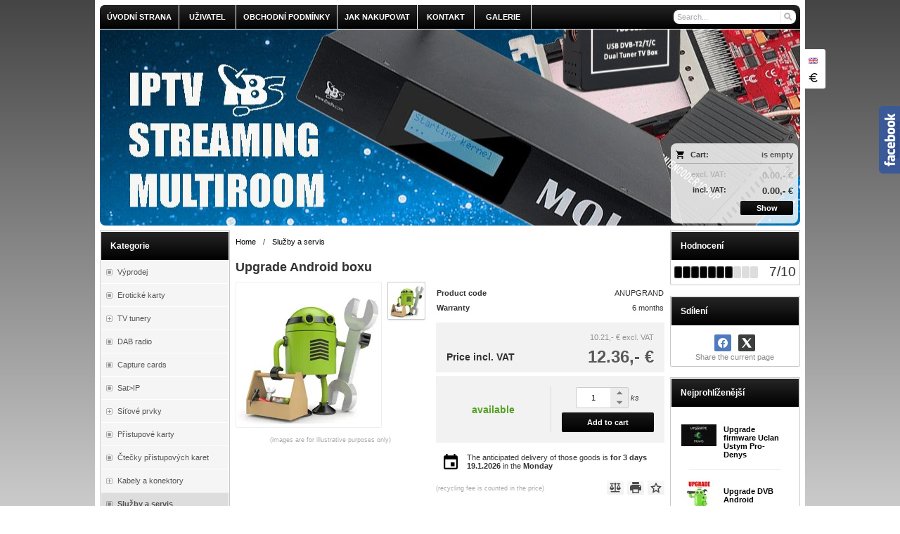

--- FILE ---
content_type: text/html; charset=UTF-8
request_url: https://www.olmi.tv/en/d/upgrade-android-boxu-1001611/
body_size: 8778
content:
<!DOCTYPE html><html lang="en" dir="ltr" class="device_desktop"><head><meta charset="UTF-8"><meta name="robots" content="index, follow"><meta name="author" content="wexbo.com"><meta name="web_author" content="wexbo.com"><meta name="generator" content="WEXBO"><title>olmi.tv - Upgrade Android boxu</title><meta name="description" content="Upgrade Android -nastavíme zařízení dle vašich požadavků"><meta name="keywords" content="android, update, kodi , stream cinema, sosac, sledovani.tv, apk, o2tv, telly, tipsport"><meta property="og:title" content="olmi.tv - Upgrade Android boxu"><meta property="og:site_name" content="olmi.tv"><meta property="og:type" content="product"><meta property="og:url" content="https://www.olmi.tv/en/d/upgrade-android-boxu-1001611/"><meta property="og:description" content="Upgrade Android -nastavíme zařízení dle vašich požadavků"><meta property="og:image" content="https://www.olmi.tv/ximg/l/files/eshop/1001611.jpg"><meta property="og:image:type" content="image/jpeg"><meta property="og:updated_time" content="1768518000"><link rel="canonical" href="https://www.olmi.tv/en/d/upgrade-android-boxu-1001611/"><link rel="alternate" hreflang="cs" href="https://www.olmi.tv/d/upgrade-android-boxu-1001611/"><link rel="alternate" hreflang="sk" href="https://www.olmi.tv/sk/d/upgrade-android-boxu-1001611/"><link rel="alternate" hreflang="en" href="https://www.olmi.tv/en/d/upgrade-android-boxu-1001611/"><link rel="alternate" hreflang="de" href="https://www.olmi.tv/de/d/upgrade-android-boxu-1001611/"><link rel="alternate" hreflang="x-default" href="https://www.olmi.tv/d/upgrade-android-boxu-1001611/"><link rel="search" href="/opensearch.xml" type="application/opensearchdescription+xml" title="olmi.tv"><link rel="shortcut icon" href="/favicon.ico" type="image/x-icon" sizes="16x16"><link rel="stylesheet" href="/xmin/web_1768081979.css" type="text/css"><script>function onLoad(callback, mode = 'dom'){ if (typeof callback !== 'function'){ return; } var ready = document.readyState; if (ready === 'complete' || (mode === 'dom' && ready === 'interactive')){ callback(); } else if (mode !== 'dom') { window.addEventListener('load', callback); } else { document.addEventListener('DOMContentLoaded', callback); } }</script><script charset="UTF-8" src="/xmin/web_1768081973_l-en-2006.js"></script><script type="application/ld+json">{"@context":"https://schema.org/","@type":"WebSite","url":"https://www.olmi.tv/","potentialAction":{"@type":"SearchAction","target":"https://www.olmi.tv/search/{search_term_string}/","query-input":"required name=search_term_string"}}</script><style>body{top:0px !important;}</style><script>var _hwq = _hwq || []; _hwq.push(['setKey', '86DAFD3841AAE56893486BC7AEA315F7']); _hwq.push(['setTopPos', '60']); _hwq.push(['showWidget', '21']);</script><script async="" src="https://www.heureka.cz/direct/i/gjs.php?n=wdgt&sak=86DAFD3841AAE56893486BC7AEA315F7"></script><script>(function(){ livechatooCmd = function(){ livechatoo.embed.init({account : 'olmitv', lang : 'cs', side : 'right'}) }; })();</script><script src="https://app.livechatoo.com/js/web.min.js" async defer></script><meta name="cache" content="Fri, 16 Jan 2026 09:31:48 GMT"></head><body data-system="web" data-lng="en" data-currency="EUR" data-bname="chrome" data-bversion="131" data-bcore="webkit" data-btouch="0" data-tipactive="1" data-time="1768555908" data-section="product" data-item="1001611" data-parent="0" data-itemcode="ANUPGRAND" data-user="0" data-group="0" data-domain="olmi.tv" class="normal_body" onload=" setCookie('b', 1); setCookie('user_id','',60); setCookie('language','en'); onGo();"><script async src="https://www.googletagmanager.com/gtag/js?id=G-S9VLQBGM4X"></script><script>window.dataLayer = window.dataLayer || []; if (typeof gtag !== 'undefined' && typeof gtag === 'function'){ } else { function gtag(){dataLayer.push(arguments);} } gtag('js', new Date()); gtag('config', 'G-S9VLQBGM4X', {'groups': 'wexbo','cookie_domain': 'auto'}); </script><div id="web_bg"><div id="web_all" class="web_all"><div id="web_content"><div id="web_header"><nav class="web_menu_top web_menu_horizontal_top  web_menu_special_4 radius_big_top"><div class="menu_right"><form action="/en/search/" method="post" role="search" name="search" id="search"><table><tr><td class="pzero"><span class="w_search_box"><a href="#" onclick="submitCheck(this); return false;" aria-label="Search" class="w_search_button"></a><input type="text" name="q" data-check="Search" placeholder="Search..." aria-label="Search" class="search_menu radius_big"></span><input type="hidden" name="search_typ" value="0"></td></tr></table></form></div><div class="web_menu web_menu_horizontal web_menu_widget web_menu_none" id="web_menu"><ul><li><a href="/en/"><strong>Úvodní strana</strong></a></li><li><a href="#" onclick="menuSub(this); return false;"><strong>Uživatel</strong></a><ul><li><a href="/en/profil/settings/"><strong>Nastavení</strong></a></li><li><a href="/en/profil/orders/"><strong>Objednávky</strong></a></li><li><a href="/en/profil/claim/"><strong>Reklamace</strong></a></li><li><a href="/en/profil/favorites/"><strong>Oblíbené</strong></a></li></ul></li><li><a href="/en/terms/"><strong>Obchodní podmínky</strong></a></li><li><a href="/en/faq/"><strong>Jak nakupovat</strong></a></li><li><a href="/en/contact/"><strong>Kontakt</strong></a></li><li><a href="/en/m/galerie-12/"><strong>Galerie</strong></a></li></ul></div><div class="clear"></div></nav><header><div id="web_title" class="radius_big_bottom"><div id="web_title_img" class="radius_big_bottom"><div id="web_title_buy" class="radius_big"><div class="cart" data-cartpreview="cart_normal" onmouseover="cart('preview',this);" onmouseout="cart('preview_timeout');"><div class="bold cart1"><span>Cart:</span><a href="/en/cart/" class="gray" title="Show the shopping cart contents" data-cartpreview="count_title">is empty</a></div><div class="white_text bold cart2"><span class="cart_vat">excl. VAT:</span><span class="cart_price" data-cartpreview="total">0.00,- &euro;</span></div><div class="bold cart3"><span class="cart_vat">incl. VAT:</span><span class="cart_price" data-cartpreview="total_vat">0.00,- &euro;</span></div><div class="special_2"><a href="/en/cart/" class="button mzero rf special_1" title="Show the shopping cart contents">Show</a><div class="clear"></div></div></div></div><a href="/en/" aria-label="olmi.tv" class="title_empty"></a><div class="select_lng_flags_0"><a class="lng" href="#" onclick="ajax('language', 'd/upgrade-android-boxu-1001611/'); return false;" style="background-image:url(/xsvg/lng/en.svg);" title="English">&nbsp;</a><a class="cur" href="#" onclick="ajax('currency', '/en/d/upgrade-android-boxu-1001611/'); return false;" style="background-image:url(/xsvg/cur/eur.svg);" title="EUR">&nbsp;</a></div><div class="clear"></div></div></div></header></div><div id="web_body" class="web_body web_body_0 web_body_0_n"><div id="web_left" class="web_left"><div class="w_box"><div class="sub w_tree"><div class="sub_in"><em>&nbsp;</em><strong>Kategorie</strong></div></div><div class="w_tree_text sub_text"><div class="sub_text_in" style="padding: 0px;"><nav id="web_tree" onclick="toggleCtg(event);"><ul class="tree_menu tree_menu_big"><li class="n first_ctg"><a href="/en/e/vyprodej-41/"><em></em><strong>Výprodej</strong></a></li><li class="n"><a href="/en/e/eroticke-karty-108/"><em></em><strong>Erotické karty</strong></a></li><li data-id="6" class="p"><a href="/en/e/tv-tunery-6/"><em></em><strong>TV tunery</strong></a></li><li class="n"><a href="/en/e/dab-radio-104/"><em></em><strong>DAB radio</strong></a></li><li class="n"><a href="/en/e/capture-cards-101/"><em></em><strong>Capture cards</strong></a></li><li class="n"><a href="/en/e/satip-98/"><em></em><strong>Sat>IP</strong></a></li><li data-id="52" class="p"><a href="/en/e/sitove-prvky-52/"><em></em><strong>Síťové prvky</strong></a></li><li class="n"><a href="/en/e/pristupove-karty-11/"><em></em><strong>Přístupové karty</strong></a></li><li class="n"><a href="/en/e/ctecky-pristupovych-karet-9/"><em></em><strong>Čtečky přístupových karet</strong></a></li><li data-id="55" class="p"><a href="/en/e/kabely-a-konektory-55/"><em></em><strong>Kabely a konektory</strong></a></li><li class="n inon on onon"><a href="/en/e/sluzby-a-servis-24/"><em></em><strong>Služby a servis</strong></a></li></ul></nav></div></div></div><div class="w_box"><div class="sub w_newsletter"><div class="sub_in"><em>&nbsp;</em><strong>Newsletter</strong></div></div><div class="w_newsletter_text sub_text"><div class="sub_text_in"><form method="post"><input type="hidden" name="formcode" value="9d3Ara6w1U"><input type="hidden" name="post" value="newsletter"><input type="hidden" name="action" value="1"><ul class="form_responsive form_responsive_small"><li>Receive the latest news</li><li><input type="email" name="email" maxlength="75" placeholder="@" data-check="E-mail" class="text maxwidth center"></li><li class="center"><label><input type="checkbox" data-check="Agree to terms" name="agree" value="personal_data" onchange="cart('agree_check', this);"> I agree with <a href="#" onclick="ajax('agree', 'personal_data');return false;">processing of personal data</a></label></li></ul><div class="action_block action_block_max action_block_bottom action_form global_top_space"><div class="action_block_right"><a href="#" onclick="newsletter(this, 0); return false;" class="button_off lf">Remove</a><a href="#" onclick="newsletter(this, 1); return false;" class="button">Add</a></div></div></form></div></div></div><div class="w_box"><div class="w_time_text sub_text_top"><div class="sub_text_top_in"><aside><div class="widget_time"><style>@font-face { font-family: Time; src: url(/img/font/time.eot); font-display: swap; } @font-face { font-family: Time; src: url(/img/font/time.ttf) format('truetype'); font-display: swap; }</style>Today is <span class="bold">Friday</span><br><span id="widget_time" data-tz="0" data-sec="1" class="time blue_text">10:31</span><br>16. january 2026<br>name day has <span class="bold">Ctirad</span></div></aside></div></div></div><div class="w_box"><div class="sub w_images"><div class="sub_in"><em>&nbsp;</em><strong>Dopravu zajišťuje</strong></div></div><div class="w_images_text sub_text"><div class="sub_text_in"><table class="w_images_table"><tbody><tr><td><img src="/files/images/images/images_2.jpg" title="DPD" alt="DPD" width="400" height="400"  loading="lazy" fetchpriority="low"></td><td><img src="/files/images/images/images_9.jpg" title="PPL" alt="PPL" width="291" height="224"  loading="lazy" fetchpriority="low"></td><td><img src="/files/images/images/images_34.png" title="Zásilkovna" alt="Zásilkovna" width="80" height="89"  loading="lazy" fetchpriority="low"></td></tr></tbody></table></div></div></div><div class="w_box"><div class="sub w_calendar"><div class="sub_in"><em>&nbsp;</em><strong>Události</strong></div></div><div class="w_calendar_text sub_text"><div class="sub_text_in"><aside><div id="w_calendar" class="calendar"><div class="w_calendar_title"><a href="#" onclick="ajax('calendar', 12, 2025); return false;" class="w_calendar_arrow_left shout_arrow_left">&nbsp;</a>january - 2026<a href="#" onclick="ajax('calendar', 2, 2026); return false;" class="w_calendar_arrow_right shout_arrow_right">&nbsp;</a></div><div class="w_calendar_body"><div class="c_title"><em>Mo</em><em>Tu</em><em>We</em><em>Th</em><em>Fr</em><em>Sa</em><em>Su</em></div><div><em>&nbsp;</em><em>&nbsp;</em><em>&nbsp;</em><em class="o">1</em><em class="o">2</em><em class="o">3</em><em class="o sunday">4</em></div><div><em class="o">5</em><em class="o">6</em><em class="o">7</em><em class="o">8</em><em class="o">9</em><em class="o">10</em><em class="o sunday">11</em></div><div><em class="o">12</em><em class="o">13</em><em class="o">14</em><em class="o">15</em><em class="o bold">16</em><em class="o">17</em><em class="o sunday">18</em></div><div><em class="o">19</em><em class="o">20</em><em class="o">21</em><em class="o">22</em><em class="o">23</em><em class="o">24</em><em class="o sunday">25</em></div><div><em class="o">26</em><em class="o">27</em><em class="o">28</em><em class="o">29</em><em class="o">30</em><em class="o">31</em><em>&nbsp;</em></div></div><a class="widget_paging_more" href="#" onclick="ajax('calendar', 0, '0&amp;calendar_typ=list'); return false;">list of events</a></div></aside></div></div></div><div class="w_box"><div class="sub w_online"><div class="sub_in"><em>&nbsp;</em><strong>Online status</strong></div></div><div class="w_online_text sub_text"><div class="sub_text_in"><aside><div id="widget_online_count" style="font-size: 30px; line-height: 80px;">5</div></aside></div></div></div><div class="w_box"><div class="sub w_images w_images_1"><div class="sub_in"><em>&nbsp;</em><strong>Platby</strong></div></div><div class="w_images_text w_images_1_text sub_text"><div class="sub_text_in"><table class="w_images_table"><tbody><tr><td><img src="/files/images/images/images_15.jpg" title="Bankovní převod" alt="Bankovní převod" width="318" height="159"  loading="lazy" fetchpriority="low"></td><td><img src="/files/images/images/images_18.png" title="PayPal" alt="PayPal" width="512" height="322"  loading="lazy" fetchpriority="low"></td><td><img src="/files/images/images/images_33.png" title="Fio" alt="Fio" width="300" height="238"  loading="lazy" fetchpriority="low"></td></tr><tr><td><img src="/files/images/images/images_35.png" title="MasterCard_new" alt="MasterCard_new" width="300" height="212"  loading="lazy" fetchpriority="low"></td><td><img src="/files/images/images/images_36.png" title="Visa" alt="Visa" width="300" height="99"  loading="lazy" fetchpriority="low"></td><td><img src="/files/images/images/images_37.png" title="masstro" alt="masstro" width="300" height="251"  loading="lazy" fetchpriority="low"></td></tr><tr><td><img src="/files/images/images/images_38.png" title="ComGate" alt="ComGate" width="227" height="300"  loading="lazy" fetchpriority="low"></td><td></td><td></td></tr></tbody></table></div></div></div></div><div id="web_right" class="web_right"><div class="w_box"><div class="sub w_rating"><div class="sub_in"><em>&nbsp;</em><strong>Hodnocení</strong></div></div><div class="w_rating_text sub_text"><div class="sub_text_in"><span class="hidden" id="schema_rating" rel="v:rating"><span typeof="v:rating"><span itemprop="ratingValue" property="v:rating">7</span><span itemprop="ratingCount">1</span><span itemprop="worstRating">1</span><span itemprop="bestRating" property="v:best">10</span></span></span><div id="rating" class="rating rating_0 rating_m10" data-rating="7" onmouseover="rating('move', event);" onmouseout="rating('out');" onclick="rating('click', event); return false;"><span><span>7</span>/<span>10</span></span><a href="#" class="on"></a><a href="#" class="on"></a><a href="#" class="on"></a><a href="#" class="on"></a><a href="#" class="on"></a><a href="#" class="on"></a><a href="#" class="on"></a><a href="#" class="off"></a><a href="#" class="off"></a><a href="#" class="off"></a></div><div class="clear"></div></div></div></div><div class="w_box"><div class="sub w_social"><div class="sub_in"><em>&nbsp;</em><strong>Sdílení</strong></div></div><div class="w_social_text sub_text"><div class="sub_text_in"><div class="social center"><div><a href="#" onclick="social('facebook');return false;" title="Share on Facebook" class="facebook"></a><a href="#" onclick="social('twitter');return false;" title="Share on Twitter" class="twitter"></a></div><span class="graylight_text">Share the current page</span></div></div></div></div><div class="w_box"><div class="sub w_selected_products w_selected_products_1"><div class="sub_in"><em>&nbsp;</em><strong>Nejprohlíženější</strong></div></div><div class="w_selected_products_text w_selected_products_1_text sub_text"><div class="sub_text_in"><div data-cards="0" id="selected_products_12" data-page="0" data-pages="1" onmouseover="previewImgSlide(event, 'x');" onmousemove="previewImg(event);" onclick="wCards('event',event);" class="cards cards_loading cards_product cards_structure cards_grid cards_structure_1 cards_product_small cards_product_all"><div class="cards_content"><ul class="border_color_childs"><li><ul class="top"><li class="img"><a href="/en/d/upgrade-firmware-uclan-ustym-pro-denys-1001517/"><img src="/ximg/s/files/eshop/1001517.jpg" loading="lazy" width="50" height="50" alt="Upgrade firmware Uclan Ustym Pro- Denys" data-preview="1" fetchpriority="low"></a></li><li class="title"><a href="/en/d/upgrade-firmware-uclan-ustym-pro-denys-1001517/">Upgrade firmware Uclan Ustym Pro- Denys</a></li></ul></li><li><ul class="top"><li class="img"><a href="/en/d/upgrade-dvb-android-1001026/"><img src="/ximg/s/files/eshop/1001026.jpg" loading="lazy" width="50" height="50" alt="Upgrade DVB Android" data-preview="1" fetchpriority="low"></a></li><li class="title"><a href="/en/d/upgrade-dvb-android-1001026/">Upgrade DVB Android</a></li></ul></li><li><ul class="top"><li class="img"><a href="/en/d/upgrade-firmware-ve-vasem-prijimaci-camu-1000313/"><img src="/ximg/s/files/eshop/1000313.jpg" loading="lazy" width="50" height="50" alt="Upgrade firmware ve vašem přijímači, CAMu" data-preview="1" fetchpriority="low"></a></li><li class="title"><a href="/en/d/upgrade-firmware-ve-vasem-prijimaci-camu-1000313/">Upgrade firmware ve vašem přijímači, CAMu</a></li></ul></li><li><ul class="top"><li class="img"><a href="/en/d/montaz-pevneho-disku-do-prijimace-1000312/"><img src="/ximg/s/files/eshop/1000312.jpg" loading="lazy" width="50" height="50" alt="Montáž pevného disku do přijímače" data-preview="1" fetchpriority="low"></a></li><li class="title"><a href="/en/d/montaz-pevneho-disku-do-prijimace-1000312/">Montáž pevného disku do přijímače</a></li></ul></li><li><ul class="top"><li class="img"><a href="/en/d/upgrade-firmware-linux-enigma2-1000112/"><img src="/ximg/s/files/eshop/1000112.jpg" loading="lazy" width="50" height="50" alt="Upgrade firmware Linux (Enigma2)" data-preview="1" fetchpriority="low"></a></li><li class="title"><a href="/en/d/upgrade-firmware-linux-enigma2-1000112/">Upgrade firmware Linux (Enigma2)</a></li></ul></li></ul></div></div></div></div></div><div class="w_box"><div class="sub w_selected_products w_selected_products_2"><div class="sub_in"><em>&nbsp;</em><strong>Nejprodávanější</strong></div></div><div class="w_selected_products_text w_selected_products_2_text sub_text"><div class="sub_text_in"><div data-cards="0" id="selected_products_13" data-page="0" data-pages="1" onmouseover="previewImgSlide(event, 'x');" onmousemove="previewImg(event);" onclick="wCards('event',event);" class="cards cards_loading cards_product cards_structure cards_grid cards_structure_1 cards_product_small cards_product_all"><div class="cards_content"><ul class="border_color_childs"><li><ul class="top"><li class="img"><a href="/en/d/upgrade-firmware-uclan-ustym-pro-denys-1001517/"><img src="/ximg/s/files/eshop/1001517.jpg" loading="lazy" width="50" height="50" alt="Upgrade firmware Uclan Ustym Pro- Denys" data-preview="1" fetchpriority="low"></a></li><li class="title"><a href="/en/d/upgrade-firmware-uclan-ustym-pro-denys-1001517/">Upgrade firmware Uclan Ustym Pro- Denys</a></li></ul></li><li><ul class="top"><li class="img"><a href="/en/d/upgrade-dvb-android-1001026/"><img src="/ximg/s/files/eshop/1001026.jpg" loading="lazy" width="50" height="50" alt="Upgrade DVB Android" data-preview="1" fetchpriority="low"></a></li><li class="title"><a href="/en/d/upgrade-dvb-android-1001026/">Upgrade DVB Android</a></li></ul></li><li><ul class="top"><li class="img"><a href="/en/d/upgrade-firmware-ve-vasem-prijimaci-camu-1000313/"><img src="/ximg/s/files/eshop/1000313.jpg" loading="lazy" width="50" height="50" alt="Upgrade firmware ve vašem přijímači, CAMu" data-preview="1" fetchpriority="low"></a></li><li class="title"><a href="/en/d/upgrade-firmware-ve-vasem-prijimaci-camu-1000313/">Upgrade firmware ve vašem přijímači, CAMu</a></li></ul></li></ul></div></div></div></div></div><div class="w_box"><div class="sub w_rate"><div class="sub_in"><em>&nbsp;</em><strong>Kalkulačka měn</strong></div></div><div class="w_rate_text sub_text"><div class="sub_text_in"><aside><div id="rate_ecb" class="rate_ecb"><table><tr><td class="right"><span>from:</span></td><td><input type="text" onchange="rateECB();" onkeyup="rateECB();" placeholder="0"></td><td><select onchange="rateECB();"><option value="1.00000">EUR</option><option value="1.16240">USD</option><option value="24.27800" selected>CZK</option><option value="30.12600">SKK</option><option value="385.65000">HUF</option><option value="4.20930">PLN</option><option value="0.86740">GBP</option><option value="7.53650">HRK</option><option value="1.73820">AUD</option><option value="1.95580">BGN</option><option value="0.93140">CHF</option><option value="7.47210">DKK</option><option value="184.31000">JPY</option><option value="0.70280">LVL</option><option value="11.72000">NOK</option><option value="5.08920">RON</option><option value="10.69850">SEK</option></select></td></tr><tr><td class="right"><span>to:</span></td><td><input type="text" value="0" disabled></td><td><select onchange="rateECB();"><option value="1.00000" selected>EUR</option><option value="1.16240">USD</option><option value="24.27800">CZK</option><option value="30.12600">SKK</option><option value="385.65000">HUF</option><option value="4.20930">PLN</option><option value="0.86740">GBP</option><option value="7.53650">HRK</option><option value="1.73820">AUD</option><option value="1.95580">BGN</option><option value="0.93140">CHF</option><option value="7.47210">DKK</option><option value="184.31000">JPY</option><option value="0.70280">LVL</option><option value="11.72000">NOK</option><option value="5.08920">RON</option><option value="10.69850">SEK</option></select></td></tr></table><div class="center">recalculated by currency rate: <i>0.041</i></div></div></aside></div></div></div><div class="w_box"><div class="sub w_toplist"><div class="sub_in"><em>&nbsp;</em><strong>TOPlist</strong></div></div><div class="w_toplist_text sub_text"><div class="sub_text_in"><div class="center" style="font-size: 0px;"><a href="http://www.toplist.cz/"><script>document.write('<img src="https://www.toplist.cz/count.asp?id=1562647&logo=bc&http=' + escape(top.document.referrer) + '&t=' + escape(document.title) + '&wi=' + escape(window.screen.width) + '&he=' + escape(window.screen.height) + '&cd=' + escape(window.screen.colorDepth) + '" alt="TOPlist">');</script><noscript><img src="https://www.toplist.cz/count.asp?id=1562647&logo=bc" alt="TOPlist"></noscript></a></div></div></div></div><div class="w_box"><div class="w_banner w_banner"><a href="http://download.teamviewer.com/download/TeamViewer_Setup.exe" target="_blank"><img src="/files/images/banner/banner.jpg" title="Stáhněte si plnou verzi programu TeamViewe" alt="Stáhněte si plnou verzi programu TeamViewe" width="248" height="155"  loading="lazy" fetchpriority="low"></a></div></div><div class="w_box"><div class="w_banner w_banner_2"><a href="http://www.livechatoo.com/?affiliate=52ef58cbd0547" onclick="bannerClick(this, event);" data-id="30" target="_blank"><img src="/files/images/banner/banner_2.jpg" title="Live chat na web stránku" alt="Live chat na web stránku" width="128" height="128"  loading="lazy" fetchpriority="low"></a></div></div></div><div id="web_center" class="web_center"><noscript><div class="error">For full functionality of this site it is necessary to enable JavaScript. Here are <a href="http://www.enable-javascript.com/" target="_blank">the instructions how to enable JavaScript in your web browser</a>.</div></noscript><div id="web_inside"><div itemscope itemtype="http://schema.org/Product" class="product"><meta itemprop="sku" content="1001611"><span class="hidden" itemprop="aggregateRating" itemscope itemtype="http://schema.org/AggregateRating" itemref="schema_rating"></span><article><form method="post" onsubmit="cart(1001611,this);return false;"><div class="breadcrumbs_box" itemscope itemtype="http://schema.org/WebPage"><ul class="breadcrumbs" id="breadcrumbs" itemscope itemtype="http://schema.org/BreadcrumbList"><li itemprop="itemListElement" itemscope itemtype="http://schema.org/ListItem"><a href="/en/" itemprop="item"><span itemprop="name">Home</span><meta itemprop="position" content="1"></a></li><li itemprop="itemListElement" itemscope itemtype="http://schema.org/ListItem"><em>/</em><a href="/en/e/sluzby-a-servis-24/" itemprop="item"><span itemprop="name">Služby a servis</span><meta itemprop="position" content="2"></a></li><li itemprop="itemListElement" itemscope itemtype="http://schema.org/ListItem" class="hidden"><em>/</em><a href="/en/d/upgrade-android-boxu-1001611/" itemprop="item"><span itemprop="name">Upgrade Android boxu</span><meta itemprop="position" content="3"></a></li></ul></div><div class="p_detail_title_box"><div class="p_detail_title_box_inside"><h1 itemprop="name" class="article p_detail_title selected_alert">Upgrade Android boxu</h1></div></div><div class="p_detail p_detail_small"><div class="p_detail_left"><div class="p_detail_images" onclick="wGallery('slideshow_event',event);" data-gallery="slideshow"><div class="p_detail_image_box"><div class="p_detail_image"><a class="p_detail_image_container" href="/files/eshop/1001611.jpg" onclick="return false;" data-zoom="img_zoom_win0"><img src="/ximg/b/files/eshop/1001611.jpg" loading="lazy" width="200" height="200" class="detail_img" id="detail_img" data-id="0" data-size="0" alt="Upgrade Android boxu" fetchpriority="high"><span itemprop="image" itemscope itemtype="https://schema.org/ImageObject"><link itemprop="url" href="/files/eshop/1001611.jpg"><meta itemprop="caption" content="Upgrade Android boxu"></span></a></div></div><div class="p_detail_image_list"><div class="box"><ul id="p_image_list" data-typ="0"><li data-id="0" class=" on"><img src="/ximg/s/files/eshop/1001611.jpg" alt="Upgrade Android boxu" width="50" height="50" loading="lazy" fetchpriority="low"></li></ul></div><div class="p_image_list_nav hidden" id="p_image_list_nav" data-typ="list"><em class="back off" data-typ="-1"></em><em class="next" data-typ="1"></em></div></div></div><div class="p_detail_image_text"><small>(images are for illustrative purposes only)</small></div></div><div class="p_detail_right" id="p_1001611" itemprop="offers" itemscope itemtype="http://schema.org/Offer"><div class="p_detail_data p_detail_light_box"><dl><dt>Product code</dt><dd data-variant="code" class="selected_alert">ANUPGRAND</dd><dt class="warranty">Warranty</dt><dd class="warranty">6 months</dd></dl></div><div class="p_detail_price_box p_detail_dark_box"><div class="p_detail_price_other"><span class="rf p_detail_light"><span data-variant="price_secondary">10.21,- &euro;</span> <span>excl. VAT</span></span></div><div class="p_detail_price_title"><span class="p_detail_price" data-variant="price_primary">12.36,- &euro;</span><span>Price incl. VAT</span></div><meta itemprop="price" content="12.36"><meta itemprop="priceCurrency" content="EUR"></div><div class="p_detail_cart_box p_detail_dark_box"><div title="Availability" class="p_detail_availability p_detail_availability_clicked" title="Check the status" onclick="product('stock'); return false;"><div><link itemprop="availability" href="http://schema.org/InStock"><meta itemprop="itemCondition" itemtype="http://schema.org/OfferItemCondition" content="http://schema.org/NewCondition"><span class="p_g" data-variant="availability">available</span></div></div><div><div><span class="p_detail_pieces" onclick="cart('input',event);"><input type="text" class="p_detail_cart_input" data-typ="detail" name="pc" value="1" data-variant="pieces" maxlength="7" title="Change the quantity" onchange="cart('input',this);" autocomplete="nope"><i></i><i></i>&nbsp;</span> <em class="p_detail_unit" title="kusy">ks</em> <a href="#" onclick="cart(1001611,this);return false;" class="button p_detail_cart_button" data-variant="buy">Add to cart</a></div></div></div><div class="p_detail_info_box p_detail_info_delivery p_detail_link_box" onclick="product('delivery',1001611);">The anticipated delivery of those goods is <b>for 3 days</b> <b>19.1.2026</b> in the <b>Monday</b></div><div class="p_detail_fuction_buttons"><small class="p_detail_other_text lf">(recycling fee is counted in the price)</small><a href="#" onclick="product('compare');return false;" class="button_off button_compare button_compare_off" title="Compare"><i></i>&nbsp;</a><a href="#" onclick="product('print');return false;" class="button_off button_print" title="Print"><i></i>&nbsp;</a><a href="#" onclick="product('favorites');return false;" class="button_off button_favorite button_favorite_off" title="Add to Favorites"><i></i>&nbsp;</a></div></div></div></form></article><div class="clear special_6"></div><ul class="sections" id="sections" data-id="1001611" onclick="wSection('event',event);" onmousedown="wSection('start',event);"><li class="on"><a href="/en/d/upgrade-android-boxu-1001611/?section=description" data-id="description" draggable="false">Description</a></li><li><a href="/en/d/upgrade-android-boxu-1001611/?section=related" data-id="related" draggable="false">Related products</a></li><li><a href="/en/d/upgrade-android-boxu-1001611/?section=comments" data-id="comments" draggable="false">Comments</a></li><li><a href="/en/d/upgrade-android-boxu-1001611/?section=question" data-id="question" title="Question about product" draggable="false">?</a></li></ul><section><div id="section_box" data-id="description"><div class="product_description" itemprop="description">Upgrade Android -nastavíme zařízení dle vašich požadavků</div><hr><div class="product_text"><p>Upgrade Android -nastavíme zařízení dle vašich požadavků - aktualizace firmware, Kodi , české apk - sledováni TV, iVysilání, Tipsport, Voyo, Telly, O2TV, lepsi.tv</p></div><div class="center"><small class="special_23">(we reserve the right to change the description and specifications without prior notice)</small></div></div></section></div></div></div><div class="clear special_0">&nbsp;</div></div><footer><div id="web_footer" class="lock"><div class="web_footer lock">&copy; 2026 WEXBO &nbsp; &nbsp; | &nbsp; &nbsp; <a href="https://wexbo.com/?utm_source=footer&amp;utm_medium=3610&amp;utm_medium=olmi_tv" class="gray">www.wexbo.com</a>&nbsp; &nbsp; | &nbsp; &nbsp;<a href="#" onclick="ajax('login'); return false;" class="gray">Log in</a><div class="web_footer_action"><a href="/en/" class="gray">Úvodní strana</a>&nbsp; &nbsp; | &nbsp; &nbsp;<a href="/en/terms/" class="gray">Obchodní podmínky</a>&nbsp; &nbsp; | &nbsp; &nbsp;<a href="/en/faq/" class="gray">Jak nakupovat</a>&nbsp; &nbsp; | &nbsp; &nbsp;<a href="/en/contact/" class="gray">Kontakt</a>&nbsp; &nbsp; | &nbsp; &nbsp;<div id="google_translate_element"></div><script>function googleTranslateElementInit(){ new google.translate.TranslateElement({pageLanguage:'cs',includedLanguages:'en,de,sk,cs',autoDisplay:false,layout:google.translate.TranslateElement.InlineLayout.HORIZONTAL}, 'google_translate_element'); }</script><script src="https://translate.google.com/translate_a/element.js?cb=googleTranslateElementInit"></script><a href="/en/sitemap/" title="Site Map" class="go_sitemap">&nbsp;</a></div></div></div></footer></div><div id="web_other"><div class="multiple_background"></div><div id="fullscreen" class="hidden"></div><div id="preview" class="hidden" onmouseover="previewImg();"></div><div id="blackscreen" class="hidden" data-abox="0" onclick="aBox();"></div><div id="abox"></div><div id="popup" class="hidden"></div><div id="onerror" class="hidden"></div><div class="fb_side2"><div class="fb_side_inside"><div class="fb-page" data-href="https://www.facebook.com/olmiSat-sro-110003744494600" data-width="280" data-height="320" data-hide-cover="true" data-show-facepile="true" data-show-posts="false"></div></div></div><script>onLoad(() => addScript('facebook'));</script><a href="https://plus.google.com/100459516912945862381/about?gmbpt=true&hl=cs&_ga=1.145648244.1184955629.1457956471" rel="publisher"></a></div></div></div></body></html>